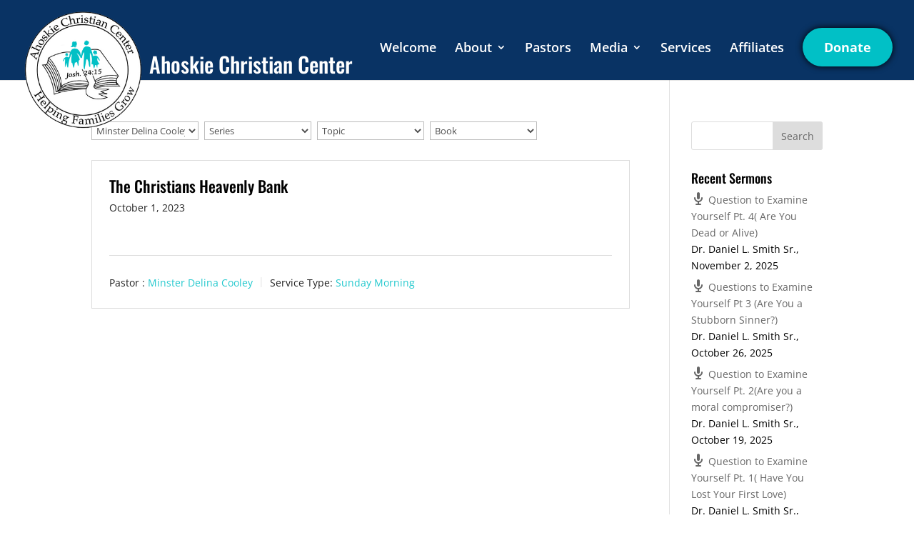

--- FILE ---
content_type: text/html; charset=UTF-8
request_url: http://www.ahoskiechristian.com/pastor/minster-delina-cooley/
body_size: 13561
content:
<!DOCTYPE html>
<html lang="en-US">
<head>
	<meta charset="UTF-8" />
<meta http-equiv="X-UA-Compatible" content="IE=edge">
	<link rel="pingback" href="http://www.ahoskiechristian.com/xmlrpc.php" />

	<script type="text/javascript">
		document.documentElement.className = 'js';
	</script>

	<title>Minster Delina Cooley | Ahoskie Christian Center</title>
<link rel="preconnect" href="https://fonts.gstatic.com" crossorigin /><style id="et-divi-open-sans-inline-css">/* Original: https://fonts.googleapis.com/css?family=Open+Sans:300italic,400italic,600italic,700italic,800italic,400,300,600,700,800&#038;subset=cyrillic,cyrillic-ext,greek,greek-ext,latin,latin-ext,vietnamese&#038;display=swap *//* User Agent: Mozilla/5.0 (Unknown; Linux x86_64) AppleWebKit/538.1 (KHTML, like Gecko) Safari/538.1 Daum/4.1 */@font-face {font-family: 'Open Sans';font-style: italic;font-weight: 300;font-stretch: normal;font-display: swap;src: url(https://fonts.gstatic.com/s/opensans/v44/memQYaGs126MiZpBA-UFUIcVXSCEkx2cmqvXlWq8tWZ0Pw86hd0Rk5hkaVc.ttf) format('truetype');}@font-face {font-family: 'Open Sans';font-style: italic;font-weight: 400;font-stretch: normal;font-display: swap;src: url(https://fonts.gstatic.com/s/opensans/v44/memQYaGs126MiZpBA-UFUIcVXSCEkx2cmqvXlWq8tWZ0Pw86hd0Rk8ZkaVc.ttf) format('truetype');}@font-face {font-family: 'Open Sans';font-style: italic;font-weight: 600;font-stretch: normal;font-display: swap;src: url(https://fonts.gstatic.com/s/opensans/v44/memQYaGs126MiZpBA-UFUIcVXSCEkx2cmqvXlWq8tWZ0Pw86hd0RkxhjaVc.ttf) format('truetype');}@font-face {font-family: 'Open Sans';font-style: italic;font-weight: 700;font-stretch: normal;font-display: swap;src: url(https://fonts.gstatic.com/s/opensans/v44/memQYaGs126MiZpBA-UFUIcVXSCEkx2cmqvXlWq8tWZ0Pw86hd0RkyFjaVc.ttf) format('truetype');}@font-face {font-family: 'Open Sans';font-style: italic;font-weight: 800;font-stretch: normal;font-display: swap;src: url(https://fonts.gstatic.com/s/opensans/v44/memQYaGs126MiZpBA-UFUIcVXSCEkx2cmqvXlWq8tWZ0Pw86hd0Rk0ZjaVc.ttf) format('truetype');}@font-face {font-family: 'Open Sans';font-style: normal;font-weight: 300;font-stretch: normal;font-display: swap;src: url(https://fonts.gstatic.com/s/opensans/v44/memSYaGs126MiZpBA-UvWbX2vVnXBbObj2OVZyOOSr4dVJWUgsiH0C4n.ttf) format('truetype');}@font-face {font-family: 'Open Sans';font-style: normal;font-weight: 400;font-stretch: normal;font-display: swap;src: url(https://fonts.gstatic.com/s/opensans/v44/memSYaGs126MiZpBA-UvWbX2vVnXBbObj2OVZyOOSr4dVJWUgsjZ0C4n.ttf) format('truetype');}@font-face {font-family: 'Open Sans';font-style: normal;font-weight: 600;font-stretch: normal;font-display: swap;src: url(https://fonts.gstatic.com/s/opensans/v44/memSYaGs126MiZpBA-UvWbX2vVnXBbObj2OVZyOOSr4dVJWUgsgH1y4n.ttf) format('truetype');}@font-face {font-family: 'Open Sans';font-style: normal;font-weight: 700;font-stretch: normal;font-display: swap;src: url(https://fonts.gstatic.com/s/opensans/v44/memSYaGs126MiZpBA-UvWbX2vVnXBbObj2OVZyOOSr4dVJWUgsg-1y4n.ttf) format('truetype');}@font-face {font-family: 'Open Sans';font-style: normal;font-weight: 800;font-stretch: normal;font-display: swap;src: url(https://fonts.gstatic.com/s/opensans/v44/memSYaGs126MiZpBA-UvWbX2vVnXBbObj2OVZyOOSr4dVJWUgshZ1y4n.ttf) format('truetype');}/* User Agent: Mozilla/5.0 (Windows NT 6.1; WOW64; rv:27.0) Gecko/20100101 Firefox/27.0 */@font-face {font-family: 'Open Sans';font-style: italic;font-weight: 300;font-stretch: normal;font-display: swap;src: url(https://fonts.gstatic.com/s/opensans/v44/memQYaGs126MiZpBA-UFUIcVXSCEkx2cmqvXlWq8tWZ0Pw86hd0Rk5hkaVQ.woff) format('woff');}@font-face {font-family: 'Open Sans';font-style: italic;font-weight: 400;font-stretch: normal;font-display: swap;src: url(https://fonts.gstatic.com/s/opensans/v44/memQYaGs126MiZpBA-UFUIcVXSCEkx2cmqvXlWq8tWZ0Pw86hd0Rk8ZkaVQ.woff) format('woff');}@font-face {font-family: 'Open Sans';font-style: italic;font-weight: 600;font-stretch: normal;font-display: swap;src: url(https://fonts.gstatic.com/s/opensans/v44/memQYaGs126MiZpBA-UFUIcVXSCEkx2cmqvXlWq8tWZ0Pw86hd0RkxhjaVQ.woff) format('woff');}@font-face {font-family: 'Open Sans';font-style: italic;font-weight: 700;font-stretch: normal;font-display: swap;src: url(https://fonts.gstatic.com/s/opensans/v44/memQYaGs126MiZpBA-UFUIcVXSCEkx2cmqvXlWq8tWZ0Pw86hd0RkyFjaVQ.woff) format('woff');}@font-face {font-family: 'Open Sans';font-style: italic;font-weight: 800;font-stretch: normal;font-display: swap;src: url(https://fonts.gstatic.com/s/opensans/v44/memQYaGs126MiZpBA-UFUIcVXSCEkx2cmqvXlWq8tWZ0Pw86hd0Rk0ZjaVQ.woff) format('woff');}@font-face {font-family: 'Open Sans';font-style: normal;font-weight: 300;font-stretch: normal;font-display: swap;src: url(https://fonts.gstatic.com/s/opensans/v44/memSYaGs126MiZpBA-UvWbX2vVnXBbObj2OVZyOOSr4dVJWUgsiH0C4k.woff) format('woff');}@font-face {font-family: 'Open Sans';font-style: normal;font-weight: 400;font-stretch: normal;font-display: swap;src: url(https://fonts.gstatic.com/s/opensans/v44/memSYaGs126MiZpBA-UvWbX2vVnXBbObj2OVZyOOSr4dVJWUgsjZ0C4k.woff) format('woff');}@font-face {font-family: 'Open Sans';font-style: normal;font-weight: 600;font-stretch: normal;font-display: swap;src: url(https://fonts.gstatic.com/s/opensans/v44/memSYaGs126MiZpBA-UvWbX2vVnXBbObj2OVZyOOSr4dVJWUgsgH1y4k.woff) format('woff');}@font-face {font-family: 'Open Sans';font-style: normal;font-weight: 700;font-stretch: normal;font-display: swap;src: url(https://fonts.gstatic.com/s/opensans/v44/memSYaGs126MiZpBA-UvWbX2vVnXBbObj2OVZyOOSr4dVJWUgsg-1y4k.woff) format('woff');}@font-face {font-family: 'Open Sans';font-style: normal;font-weight: 800;font-stretch: normal;font-display: swap;src: url(https://fonts.gstatic.com/s/opensans/v44/memSYaGs126MiZpBA-UvWbX2vVnXBbObj2OVZyOOSr4dVJWUgshZ1y4k.woff) format('woff');}/* User Agent: Mozilla/5.0 (Windows NT 6.3; rv:39.0) Gecko/20100101 Firefox/39.0 */@font-face {font-family: 'Open Sans';font-style: italic;font-weight: 300;font-stretch: normal;font-display: swap;src: url(https://fonts.gstatic.com/s/opensans/v44/memQYaGs126MiZpBA-UFUIcVXSCEkx2cmqvXlWq8tWZ0Pw86hd0Rk5hkaVI.woff2) format('woff2');}@font-face {font-family: 'Open Sans';font-style: italic;font-weight: 400;font-stretch: normal;font-display: swap;src: url(https://fonts.gstatic.com/s/opensans/v44/memQYaGs126MiZpBA-UFUIcVXSCEkx2cmqvXlWq8tWZ0Pw86hd0Rk8ZkaVI.woff2) format('woff2');}@font-face {font-family: 'Open Sans';font-style: italic;font-weight: 600;font-stretch: normal;font-display: swap;src: url(https://fonts.gstatic.com/s/opensans/v44/memQYaGs126MiZpBA-UFUIcVXSCEkx2cmqvXlWq8tWZ0Pw86hd0RkxhjaVI.woff2) format('woff2');}@font-face {font-family: 'Open Sans';font-style: italic;font-weight: 700;font-stretch: normal;font-display: swap;src: url(https://fonts.gstatic.com/s/opensans/v44/memQYaGs126MiZpBA-UFUIcVXSCEkx2cmqvXlWq8tWZ0Pw86hd0RkyFjaVI.woff2) format('woff2');}@font-face {font-family: 'Open Sans';font-style: italic;font-weight: 800;font-stretch: normal;font-display: swap;src: url(https://fonts.gstatic.com/s/opensans/v44/memQYaGs126MiZpBA-UFUIcVXSCEkx2cmqvXlWq8tWZ0Pw86hd0Rk0ZjaVI.woff2) format('woff2');}@font-face {font-family: 'Open Sans';font-style: normal;font-weight: 300;font-stretch: normal;font-display: swap;src: url(https://fonts.gstatic.com/s/opensans/v44/memSYaGs126MiZpBA-UvWbX2vVnXBbObj2OVZyOOSr4dVJWUgsiH0C4i.woff2) format('woff2');}@font-face {font-family: 'Open Sans';font-style: normal;font-weight: 400;font-stretch: normal;font-display: swap;src: url(https://fonts.gstatic.com/s/opensans/v44/memSYaGs126MiZpBA-UvWbX2vVnXBbObj2OVZyOOSr4dVJWUgsjZ0C4i.woff2) format('woff2');}@font-face {font-family: 'Open Sans';font-style: normal;font-weight: 600;font-stretch: normal;font-display: swap;src: url(https://fonts.gstatic.com/s/opensans/v44/memSYaGs126MiZpBA-UvWbX2vVnXBbObj2OVZyOOSr4dVJWUgsgH1y4i.woff2) format('woff2');}@font-face {font-family: 'Open Sans';font-style: normal;font-weight: 700;font-stretch: normal;font-display: swap;src: url(https://fonts.gstatic.com/s/opensans/v44/memSYaGs126MiZpBA-UvWbX2vVnXBbObj2OVZyOOSr4dVJWUgsg-1y4i.woff2) format('woff2');}@font-face {font-family: 'Open Sans';font-style: normal;font-weight: 800;font-stretch: normal;font-display: swap;src: url(https://fonts.gstatic.com/s/opensans/v44/memSYaGs126MiZpBA-UvWbX2vVnXBbObj2OVZyOOSr4dVJWUgshZ1y4i.woff2) format('woff2');}</style><script type="text/javascript">
			let jqueryParams=[],jQuery=function(r){return jqueryParams=[...jqueryParams,r],jQuery},$=function(r){return jqueryParams=[...jqueryParams,r],$};window.jQuery=jQuery,window.$=jQuery;let customHeadScripts=!1;jQuery.fn=jQuery.prototype={},$.fn=jQuery.prototype={},jQuery.noConflict=function(r){if(window.jQuery)return jQuery=window.jQuery,$=window.jQuery,customHeadScripts=!0,jQuery.noConflict},jQuery.ready=function(r){jqueryParams=[...jqueryParams,r]},$.ready=function(r){jqueryParams=[...jqueryParams,r]},jQuery.load=function(r){jqueryParams=[...jqueryParams,r]},$.load=function(r){jqueryParams=[...jqueryParams,r]},jQuery.fn.ready=function(r){jqueryParams=[...jqueryParams,r]},$.fn.ready=function(r){jqueryParams=[...jqueryParams,r]};</script><link rel="alternate" type="application/rss+xml" title="Ahoskie Christian Center &raquo; Feed" href="http://www.ahoskiechristian.com/feed/" />
<link rel="alternate" type="application/rss+xml" title="Ahoskie Christian Center &raquo; Comments Feed" href="http://www.ahoskiechristian.com/comments/feed/" />
<link rel="alternate" type="application/rss+xml" title="Ahoskie Christian Center &raquo; Minster Delina Cooley Pastor Feed" href="http://www.ahoskiechristian.com/pastor/minster-delina-cooley/feed/" />
<meta content="Child Theme for ACC v.1.0" name="generator"/><link rel='stylesheet' id='wp-block-library-css'  href='http://www.ahoskiechristian.com/wp-includes/css/dist/block-library/style.min.css?ver=5.6' type='text/css' media='all' />
<link rel='stylesheet' id='wpfc-sm-styles-css'  href='http://www.ahoskiechristian.com/wp-content/plugins/sermon-manager-for-wordpress/assets/css/sermon.min.css?ver=2.16.7' type='text/css' media='all' />
<link rel='stylesheet' id='dashicons-css'  href='http://www.ahoskiechristian.com/wp-includes/css/dashicons.min.css?ver=5.6' type='text/css' media='all' />
<link rel='stylesheet' id='wpfc-sm-style-Divi-css'  href='http://www.ahoskiechristian.com/wp-content/plugins/sermon-manager-for-wordpress/assets/css/theme-specific/Divi.css?ver=2.16.7' type='text/css' media='all' />
<link rel='stylesheet' id='wpfc-sm-plyr-css-css'  href='http://www.ahoskiechristian.com/wp-content/plugins/sermon-manager-for-wordpress/assets/vendor/css/plyr.min.css?ver=3.4.7' type='text/css' media='all' />
<link rel='stylesheet' id='divi-style-parent-css'  href='http://www.ahoskiechristian.com/wp-content/themes/Divi/style-static-cpt.min.css?ver=4.13.0' type='text/css' media='all' />
<link rel='stylesheet' id='child-style-css'  href='http://www.ahoskiechristian.com/wp-content/themes/Divi_Child_Theme/style.css?ver=1.0' type='text/css' media='all' />
<link rel='stylesheet' id='divi-style-css'  href='http://www.ahoskiechristian.com/wp-content/themes/Divi_Child_Theme/style.css?ver=1.0' type='text/css' media='all' />
<script type='text/javascript' src='http://www.ahoskiechristian.com/wp-content/plugins/sermon-manager-for-wordpress/assets/vendor/js/plyr.polyfilled.min.js?ver=3.4.7' id='wpfc-sm-plyr-js'></script>
<script type='text/javascript' id='wpfc-sm-plyr-loader-js-extra'>
/* <![CDATA[ */
var sm_data = {"debug":"0","use_native_player_safari":"0"};
/* ]]> */
</script>
<script type='text/javascript' src='http://www.ahoskiechristian.com/wp-content/plugins/sermon-manager-for-wordpress/assets/js/plyr.min.js?ver=2.16.7' id='wpfc-sm-plyr-loader-js'></script>
<script type='text/javascript' id='wpfc-sm-verse-script-js-extra'>
/* <![CDATA[ */
var verse = {"bible_version":"NASB","language":"en_US"};
/* ]]> */
</script>
<script type='text/javascript' src='http://www.ahoskiechristian.com/wp-content/plugins/sermon-manager-for-wordpress/assets/vendor/js/verse.js?ver=2.16.7' id='wpfc-sm-verse-script-js'></script>
<link rel="https://api.w.org/" href="http://www.ahoskiechristian.com/wp-json/" /><link rel="alternate" type="application/json" href="http://www.ahoskiechristian.com/wp-json/wp/v2/wpfc_preacher/171" /><link rel="EditURI" type="application/rsd+xml" title="RSD" href="http://www.ahoskiechristian.com/xmlrpc.php?rsd" />
<link rel="wlwmanifest" type="application/wlwmanifest+xml" href="http://www.ahoskiechristian.com/wp-includes/wlwmanifest.xml" /> 
<meta name="generator" content="WordPress 5.6" />
<style>
#logo { padding-right: 10px; }
#logo-text, #logo-tagline {
	margin:0;
	padding:0;
	display:inline;
	vertical-align: middle;
}
#logo-tagline { opacity: 0.7; margin-left: 16px; vertical-align: sub; }
@media only screen and (max-width: 767px) {
	#logo-tagline { display: none; }
}
.et_hide_primary_logo .logo_container { height: 100% !important; opacity: 1 !important; }
.et_hide_primary_logo .logo_container #logo { display: none; }

</style>
<script>
jQuery(function($) {
	if (!$('#logo-text').length) {
		$('#logo').after('<h1 id="logo-text">Ahoskie Christian Center</h1> <h5 id="logo-tagline">Helping Families Grow.</h5>');
	}
});
</script>
<meta name="viewport" content="width=device-width, initial-scale=1.0, maximum-scale=1.0, user-scalable=0" /><link rel="icon" href="http://www.ahoskiechristian.com/wp-content/uploads/2018/09/acc_logo-150x150.png" sizes="32x32" />
<link rel="icon" href="http://www.ahoskiechristian.com/wp-content/uploads/2018/09/acc_logo-250x250.png" sizes="192x192" />
<link rel="apple-touch-icon" href="http://www.ahoskiechristian.com/wp-content/uploads/2018/09/acc_logo-250x250.png" />
<meta name="msapplication-TileImage" content="http://www.ahoskiechristian.com/wp-content/uploads/2018/09/acc_logo.png" />
<link rel="stylesheet" id="et-divi-customizer-cpt-global-cached-inline-styles" href="http://www.ahoskiechristian.com/wp-content/et-cache/global/et-divi-customizer-cpt-global.min.css?ver=1761594222" /><link rel="stylesheet" id="et-divi-customizer-global-cached-inline-styles" href="http://www.ahoskiechristian.com/wp-content/et-cache/global/et-divi-customizer-global.min.css?ver=1761594217" /></head>
<body class="archive tax-wpfc_preacher term-minster-delina-cooley term-171 et_pb_button_helper_class et_fullwidth_nav et_fixed_nav et_show_nav et_primary_nav_dropdown_animation_fade et_secondary_nav_dropdown_animation_fade et_header_style_left et_pb_footer_columns4 et_cover_background et_pb_gutter osx et_pb_gutters3 et_right_sidebar et_divi_theme et-db">
	<div id="page-container">

	
	
			<header id="main-header" data-height-onload="78">
			<div class="container clearfix et_menu_container">
							<div class="logo_container">
					<span class="logo_helper"></span>
					<a href="http://www.ahoskiechristian.com/">
						<img src="http://www.ahoskiechristian.com/wp-content/uploads/2018/09/acc_logo.png" width="250" height="250" alt="Ahoskie Christian Center" id="logo" data-height-percentage="54" /><h1 id="logo-text">Ahoskie Christian Center</h1> <h5 id="logo-tagline">Helping Families Grow.</h5>
					</a>
				</div>
							<div id="et-top-navigation" data-height="78" data-fixed-height="78">
											<nav id="top-menu-nav">
						<ul id="top-menu" class="nav"><li id="menu-item-50584" class="menu-item menu-item-type-post_type menu-item-object-page menu-item-home menu-item-50584"><a href="http://www.ahoskiechristian.com/">Welcome</a></li>
<li id="menu-item-50586" class="menu-item menu-item-type-custom menu-item-object-custom menu-item-has-children menu-item-50586"><a href="#">About</a>
<ul class="sub-menu">
	<li id="menu-item-50601" class="menu-item menu-item-type-post_type menu-item-object-page menu-item-50601"><a href="http://www.ahoskiechristian.com/mission/">Mission</a></li>
	<li id="menu-item-50706" class="menu-item menu-item-type-post_type menu-item-object-page menu-item-50706"><a href="http://www.ahoskiechristian.com/contact/">Contact</a></li>
	<li id="menu-item-50855" class="menu-item menu-item-type-post_type menu-item-object-page menu-item-50855"><a href="http://www.ahoskiechristian.com/nondiscrimination-statement/">Non-Discrimination Statement</a></li>
</ul>
</li>
<li id="menu-item-50583" class="menu-item menu-item-type-post_type menu-item-object-page menu-item-50583"><a href="http://www.ahoskiechristian.com/pastors/">Pastors</a></li>
<li id="menu-item-50587" class="menu-item menu-item-type-custom menu-item-object-custom menu-item-has-children menu-item-50587"><a href="#">Media</a>
<ul class="sub-menu">
	<li id="menu-item-50600" class="menu-item menu-item-type-post_type menu-item-object-page menu-item-50600"><a href="http://www.ahoskiechristian.com/sermon-archives/">Sermon Archives</a></li>
</ul>
</li>
<li id="menu-item-50588" class="menu-item menu-item-type-post_type menu-item-object-page menu-item-50588"><a href="http://www.ahoskiechristian.com/services/">Services</a></li>
<li id="menu-item-50589" class="menu-item menu-item-type-post_type menu-item-object-page menu-item-50589"><a href="http://www.ahoskiechristian.com/affiliates/">Affiliates</a></li>
<li id="menu-item-50585" class="donate menu-item menu-item-type-custom menu-item-object-custom menu-item-50585"><a target="_blank" rel="noopener" href="https://www.paypal.com/donate/?cmd=_donations&#038;business=accenter4@gmail.com&#038;handling=0.00&#038;item_name=Donation&#038;currency_code=USD">Donate</a></li>
</ul>						</nav>
					
					
					
					
					<div id="et_mobile_nav_menu">
				<div class="mobile_nav closed">
					<span class="select_page">Select Page</span>
					<span class="mobile_menu_bar mobile_menu_bar_toggle"></span>
				</div>
			</div>				</div> <!-- #et-top-navigation -->
			</div> <!-- .container -->
					</header> <!-- #main-header -->
			<div id="et-main-area">
	
<div id="main-content"><div class="container"><div id="content-area" class="clearfix"><main id="left-area" class="wpfc-sermon-container wpfc-divi ">
<div id="wpfc_sermon_sorting" class="">
			
					<div class="sortPreacher" style="display: inline-block">
				<form action="" method="get">
					<select name="wpfc_preacher"
							title="Pastor"
							id="wpfc_preacher"
							onchange="if(this.options[this.selectedIndex].value !== ''){return this.form.submit()}else{window.location = window.location.href.split('?')[0];}"
							autocomplete="off"
						>
						<option value="">Pastor</option>
						<option value="amber-smith" >Amber Smith</option><option value="brain-wills" >Brain Wills</option><option value="brian-wells" >Brian Wells</option><option value="brian-wills" >Brian Wills</option><option value="candice-bugs" >Candice Bugs</option><option value="delinah-cooley" >Delinah Cooley</option><option value="dr-daniel-l-smith-sr" >Dr. Daniel L. Smith Sr.</option><option value="sherlock-bally" >Elhanan Glazer and Sherlock Bally</option><option value="eva-smith" >Eva Smith</option><option value="fran-grogan" >Fran Grogan</option><option value="jair-cooley" >Jair Cooley</option><option value="minster-delina-cooley" selected>Minster Delina Cooley</option><option value="minster-ernest-cooley" >Minster Ernest Cooley</option><option value="pastor-kim-norris" >Pastor Kim Norris</option><option value="rev-amber-smith" >Rev. Amber Smith</option><option value="rev-dr-daniel-l-smith-sr" >Rev. Dr. Daniel L. Smith Sr.</option><option value="rev-dr-delina-cooley" >Rev. Dr. Delina Cooley</option><option value="rev-ernest-cooley" >Rev. Ernest Cooley</option><option value="rev-jonathan-r-smith-sr" >Rev. Jonathan R. Smith Sr.</option>					</select>
																									<noscript>
						<div><input type="submit" value="Submit"/></div>
					</noscript>
				</form>
			</div>
					
					<div class="sortSeries" style="display: inline-block">
				<form action="" method="get">
					<select name="wpfc_sermon_series"
							title="Series"
							id="wpfc_sermon_series"
							onchange="if(this.options[this.selectedIndex].value !== ''){return this.form.submit()}else{window.location = window.location.href.split('?')[0];}"
							autocomplete="off"
						>
						<option value="">Series</option>
						<option value="debt-free-living-pt-1" >Debt Free Living Pt. 1</option><option value="debt-free-living-pt-2" >Debt Free Living Pt. 2</option><option value="debt-free-living-pt-3" >Debt Free Living Pt. 3</option><option value="debt-free-living-pt-5" >Debt Free Living Pt. 5</option><option value="debt-free-living-pt-6" >Debt Free Living Pt. 6</option><option value="financial-prosperity" >Financial Prosperity</option><option value="imagine-yourself-successful-pt-1" >Imagine Yourself Successful Pt. 1</option><option value="imagine-yourself-successful-pt-2" >Imagine Yourself Successful Pt. 2</option><option value="imagine-yourself-successful-pt-3" >Imagine Yourself Successful Pt. 3</option><option value="imagine-yourself-successful-pt-4" >Imagine Yourself Successful Pt. 4</option><option value="imagine-yourself-successful-pt-5" >Imagine Yourself Successful Pt. 5</option><option value="imagine-yourself-successful-pt-6" >Imagine Yourself Successful Pt. 6</option><option value="manifesting-miracles-blessings" >Manifesting Miracles &amp; Blessings</option><option value="our-secret-weapon" >Our Secret Weapon</option><option value="prayer" >Prayer</option><option value="prayer-our-secret-weapon-pt-1" >Prayer Our Secret Weapon Pt.1</option><option value="questions-to-examine-yourself-pt-1" >Questions to Examine Yourself Pt.1</option><option value="questions-to-examine-yourself-pt-2" >Questions to Examine Yourself Pt.2</option><option value="questions-to-examine-yourself-pt-3" >Questions to Examine Yourself Pt.3</option><option value="questions-to-examine-yourself-pt-4" >Questions to Examine Yourself Pt.4</option><option value="renewal-pt1" >Renewal Pt1</option><option value="stop-limiting-god" >Stop Limiting God</option><option value="the-christmas-story-pt-iv" >The Christmas Story Pt. IV</option><option value="the-christmas-story-pt-2" >The Christmas Story Pt.2</option><option value="the-goodness-god-pt-1" >The Goodness GOD Pt. 1</option><option value="the-goodness-of-god-pt-3" >The Goodness of God Pt. 3</option><option value="the-power-of-praise-pt-1" >The Power Of Praise Pt 1</option><option value="the-power-of-praise-pt-2" >The Power Of Praise Pt 2</option><option value="the-power-of-praise-pt-3" >The Power Of Praise Pt 3</option><option value="the-power-of-praise-pt-4" >The Power Of Praise Pt 4</option><option value="the-renewal-pt-2" >The Renewal Pt 2</option><option value="the-renewal-pt-3" >The Renewal Pt 3</option><option value="the-renewal-pt-4" >The Renewal Pt. 4</option><option value="the-renewal-pt-5" >The Renewal Pt. 5</option><option value="the-renewal-pt-6" >The Renewal Pt. 6</option><option value="the-renewal-pt-8" >The Renewal Pt. 8</option><option value="the-secret-of-pursuing-god" >The Secret of Pursuing God</option><option value="the-secret-of-seeking-god" >The Secret of Seeking God</option><option value="the-word-of-knowledge" >The Word of Knowledge</option><option value="time-is-running-out" >Time is Running Out</option><option value="walking-in-godly-wealth-pt-1" >Walking in Godly Wealth Pt. 1</option><option value="walking-in-godly-wealth-pt-2" >Walking in Godly Wealth Pt. 2</option><option value="walking-in-godly-wealth-pt-3" >Walking in Godly Wealth Pt. 3</option>					</select>
																									<noscript>
						<div><input type="submit" value="Submit"/></div>
					</noscript>
				</form>
			</div>
					
					<div class="sortTopics" style="display: inline-block">
				<form action="" method="get">
					<select name="wpfc_sermon_topics"
							title="Topic"
							id="wpfc_sermon_topics"
							onchange="if(this.options[this.selectedIndex].value !== ''){return this.form.submit()}else{window.location = window.location.href.split('?')[0];}"
							autocomplete="off"
						>
						<option value="">Topic</option>
						<option value="a-good-place-and-a-good-plan-for-you" >A Good Place and a Good Plan for You</option><option value="a-peep-at-the-paranormal" >A Peep at the Paranormal</option><option value="accepting-favor" >Accepting Favor</option><option value="and-victory-in-christ" >and Victory in Christ</option><option value="baptism-in-the-holy-spirit-pt-1introduction-to-the-holy-spirit" >Baptism in the Holy Spirit Pt. 1(Introduction to the Holy Spirit)</option><option value="baptism-in-the-holy-spirit-pt-2-why-every-believer-should-speak-in-tongues" >Baptism in the Holy Spirit Pt. 2 (Why Every Believer Should Speak In Tongues)</option><option value="baptized-in-the-holy-spirit" >Baptized in the Holy Spirit</option><option value="be-changed-by-the-word-not-emotions" >Be Changed By the Word....Not Emotions</option><option value="becoming-a-living-sacrifice" >Becoming a Living Sacrifice</option><option value="believing-with-the-heart" >Believing with the Heart</option><option value="blessings" >blessings</option><option value="blueprint" >Blueprint</option><option value="breaking-the-spirit-of-mammon" >Breaking the Spirit of Mammon</option><option value="bringing-dry-bones-to-life-the-power-of-god-to-renew-restore" >Bringing Dry Bones to Life (The Power of God to Renew &amp; Restore)</option><option value="building-a-winning-team" >Building a Winning Team</option><option value="christmas-on-the-mount-pt-3" >Christmas on the Mount Pt. 3</option><option value="commanding-your-authority" >Commanding Your Authority</option><option value="confessions-brings-results" >Confessions Brings Results</option><option value="conquering-the-storms-of-life" >Conquering the Storms of Life</option><option value="converting-the-soul" >Converting the Soul</option><option value="crystallizing-gods-blessings" >Crystallizing GOD'S Blessings</option><option value="debt-free-living-pt-3" >Debt - Free Living Pt. 3</option><option value="debt-free-living-pt-4" >Debt -Free Living Pt. 4</option><option value="debt-cancellation-through-spiritual-warfare" >Debt Cancellation Through Spiritual Warfare</option><option value="debt-free-living-pt-6-building-blocks-to-debt-cancellation" >Debt Free living Pt. 6 Building Blocks to Debt Cancellation</option><option value="debt-free-living-pt-7-partnership-with-anointing" >Debt Free Living Pt. 7 (Partnership With Anointing)</option><option value="debt-free-living-pt-8-debt-cancelation-through-spiritual-warfare" >Debt Free Living Pt. 8 Debt Cancelation Through Spiritual Warfare</option><option value="debt-free-living-pt-1" >Debt-Free Living Pt. 1</option><option value="debt-free-living-pt-2" >Debt-Free Living Pt. 2</option><option value="delevoping-your-faith-pt-1-how-do-we-get-faith" >Delevoping Your Faith Pt. 1 (How do we get Faith?)</option><option value="delevoping-your-faith-pt-2what-is-faith" >Delevoping Your Faith Pt. 2(What is Faith)</option><option value="demons-101" >Demons 101</option><option value="developing-your-faith-pt-3-believing-with-the-heart" >Developing Your Faith Pt. 3 (Believing With the Heart)</option><option value="developing-your-faith-pt-4-prosperity-belongs-to-you" >Developing Your Faith Pt. 4 (Prosperity Belongs to You)</option><option value="developing-your-faith-pt-5-faith-to-change-your-generation" >Developing Your Faith Pt. 5 (Faith to Change Your Generation)</option><option value="developing-your-faith-pt-6what-to-do-when-your-faith-seems-weak" >Developing Your Faith Pt. 6(What to do When Your Faith Seems Weak)</option><option value="dont-worry" >Don't Worry</option><option value="drug-abuse-a-door-opener" >Drug Abuse-A Door Opener</option><option value="enforcing-the-laws" >Enforcing the Laws</option><option value="enlarging-your-vision" >Enlarging Your Vision</option><option value="everyone-has-a-destiny" >Everyone Has a Destiny</option><option value="examining-yourself" >Examining Yourself</option><option value="expect-big-things-from-god" >Expect Big Things from God</option><option value="extravagant-giving" >Extravagant Giving</option><option value="faith-to-be-healed-pt-1" >Faith To Be Healed Pt. 1</option><option value="faith-to-be-healed-pt-3" >Faith to Be Healed Pt. 3</option><option value="faith-to-be-healed-pt-5" >Faith to Be Healed Pt. 5</option><option value="faith-to-change-your-generation" >Faith To Change Your Generation</option><option value="families" >families</option><option value="fear-of-man" >Fear Of Man</option><option value="financial" >Financial</option><option value="forgiveness-brings-favor" >Forgiveness Brings Favor</option><option value="from-death-to-life" >From Death to Life</option><option value="fulfilling-our-responsibility" >Fulfilling Our Responsibility</option><option value="fully-persuaded" >Fully Persuaded</option><option value="getting-along-with-one-another" >Getting Along with One Another</option><option value="getting-rid-of-doubt-and-walking-by-faith" >Getting Rid of Doubt and Walking By Faith</option><option value="god-chooses-your-assignment" >God Chooses your Assignment</option><option value="god-has-a-plan-for-the-family" >God Has A Plan for the Family</option><option value="god-hates-sickness" >God Hates Sickness</option><option value="god-is-a-giver" >God is a Giver</option><option value="god-is-accurate" >God is Accurate</option><option value="god-is-trustworthy" >God is Trustworthy</option><option value="god-is-truthful" >God is Truthful</option><option value="god-speaking" >God Speaking</option><option value="god-wants-to-be-first" >God wants to be First</option><option value="god-s-pattern-for-funding-ministry" >God' s Pattern for Funding Ministry</option><option value="gods-goodness-has-no-limits" >God's Goodness Has No Limits</option><option value="gods-system-for-manifesting-his-will" >God's System For Manifesting His Will</option><option value="gods-x-ray-vision" >God's X - Ray Vision</option><option value="gods-pattern-for-personal-provision" >Gods Pattern for Personal Provision</option><option value="great-rewards-are-part-of-the-package" >Great rewards are part of the package</option><option value="grieving-the-holy-spirit" >Grieving the Holy Spirit</option><option value="healing-for-hard-cases" >Healing for Hard Cases</option><option value="healing-for-nations" >Healing For Nations</option><option value="healthy-marriage" >Healthy Marriage</option><option value="hearing-the-voice-god" >Hearing the Voice God</option><option value="hearing-the-voice-of-god-how-to-hear-the-voice-of-god" >Hearing the Voice of God (How to Hear the Voice of God)</option><option value="hearing-the-voice-of-god-pt-1-the-basic-principle" >Hearing the Voice of God Pt. 1 (The Basic Principle)</option><option value="his-name-shall-be-called-wonderful-wonderful-in-his-resurrection" >His Name Shall Be Called Wonderful "Wonderful in His Resurrection"</option><option value="his-name-shall-be-called-wonderfulwonderful-conception-and-birth" >His Name Shall Be Called Wonderful(Wonderful Conception and Birth)</option><option value="his-shall-be-called-wonderful-wonderful-ministry-and-death" >His Shall Be Called Wonderful (Wonderful Ministry and Death)</option><option value="hope" >Hope</option><option value="how-are-we-to-praise-god" >How are we to Praise God?</option><option value="how-do-we-get-faith" >How Do We Get Faith?</option><option value="how-to-hear-gods-voice-god-sets-the-time-and-place" >How to hear God's Voice (God Sets the Time and Place)</option><option value="how-to-multiply-your-money" >How To Multiply Your Money</option><option value="how-to-share-your-faith" >How to Share Your Faith</option><option value="idolatry-door-opener" >Idolatry-Door Opener</option><option value="imagine-yourself-successful" >Imagine Yourself Successful</option><option value="imagine-yourself-successful-dont-be-deceived-by-success" >Imagine Yourself Successful (Don't Be Deceived by Success)</option><option value="imagine-yourself-successful-fear-of-man" >Imagine Yourself Successful (Fear of Man)</option><option value="imagine-yourself-successful-fear-of-taking-risk" >Imagine Yourself Successful (Fear of Taking Risk)</option><option value="imagine-yourself-successfulyour-powerful-imagination" >Imagine Yourself Successful(Your Powerful Imagination)</option><option value="in-the-fullness-of-time" >In the Fullness of Time</option><option value="introduction-to-the-gifts" >Introduction to the Gifts</option><option value="is-god-able" >Is God Able?</option><option value="it-begins-on-the-inside" >It Begins on the Inside</option><option value="it-is-time-to-pursue-the-lord" >It is time to pursue the Lord</option><option value="its-never-too-late" >It's Never Too Late</option><option value="its-the-word" >It's the Word</option><option value="jesus-is-lord" >Jesus Is Lord</option><option value="knowing-gods-word" >Knowing GOD'S Word</option><option value="law-of-reciprocity" >Law of Reciprocity</option><option value="learn-to-encourage-yourself-in-the-lord" >Learn to encourage yourself in the Lord</option><option value="learning-to-hear-god" >Learning to Hear God</option><option value="less-can-mean-growth" >Less Can Mean Growth</option><option value="lessons-from-the-dishonest-steward" >Lessons from the Dishonest Steward)</option><option value="life-and-death-is-in-the-power-of-the-tongue" >Life and Death Is In the Power Of the Tongue</option><option value="life-and-power" >Life and Power</option><option value="listening-with-your-heart" >Listening with Your Heart</option><option value="living-by-grace-and-faith-pt-1" >Living By Grace and Faith Pt. 1</option><option value="living-by-the-spirit-freedom" >Living by the Spirit-Freedom</option><option value="living-in-the-balance-of-grace-and-faith-pt-2" >Living in the Balance of Grace and Faith Pt. 2</option><option value="living-outside-of-the-box" >Living Outside of the Box</option><option value="manifest-blessing-and-miracles-pt-4-5-master-keys" >Manifest Blessing and Miracles Pt. 4 (5 Master Keys)</option><option value="manifesting-blessing-miracles-pt-3-desire" >Manifesting Blessing &amp; Miracles Pt 3 (Desire)</option><option value="manifesting-miracles-blessings" >Manifesting Miracles &amp; Blessings</option><option value="manifesting-miracles-blessings-respect" >Manifesting Miracles &amp; Blessings (Respect)</option><option value="manifesting-miracles-and-blessings-pt-4" >Manifesting Miracles and Blessings Pt.4</option><option value="miracles" >miracles</option><option value="mothers-day-messagecourageous-sensible-faith" >Mother's Day Message(Courageous &amp; Sensible Faith)</option><option value="obedience-is-better-than-sacrifice" >Obedience Is Better than Sacrifice</option><option value="obedience-is-better-then-sacrifice" >Obedience Is Better Then Sacrifice</option><option value="our-authority-as-believers-pt-1-we-are-in-a-spiritual-battle" >Our Authority as Believers Pt. 1 (We are in a Spiritual Battle)</option><option value="our-authority-as-believers-pt-2source-of-satans-power" >Our Authority as Believers Pt. 2(Source of Satan's Power)</option><option value="our-authority-as-believers-pt-4-commanding-your-authority" >Our Authority as Believers Pt. 4 (Commanding Your Authority)</option><option value="our-authority-as-believers-pt-5witnessing-to-the-lost" >Our Authority as Believers Pt. 5(Witnessing to the Lost)</option><option value="our-authority-as-believers-pt-3-fulfilling-our-responsibilities" >Our Authority as Believers Pt.3 (Fulfilling our Responsibilities)</option><option value="our-secret-weapon-pt-1-the-power-belong-to-you" >Our Secret Weapon Pt. 1 (The Power Belong to You)</option><option value="our-secret-weapon-pt-2-crystalizing-gods-blessing" >Our Secret Weapon Pt. 2( Crystalizing GOD'S Blessing)</option><option value="our-secret-weapon-pt-3-the-power-belongs-to-you" >Our Secret Weapon Pt. 3 (The Power Belongs to You)</option><option value="painless-change-pt-1-it-begins-on-the-inside" >Painless Change Pt. 1( It Begins on the Inside)</option><option value="painless-change-pt-2-god-speaking" >Painless Change Pt. 2 (God Speaking)</option><option value="painless-change-pt-3-converting-the-soul" >Painless Change Pt. 3 (Converting the Soul)</option><option value="painless-change-pt-4-listen-with-your-heart" >Painless Change Pt. 4 ( Listen with Your Heart)</option><option value="painless-change-pt-5-the-seed-understanding" >Painless Change Pt. 5 ( The Seed &amp; Understanding)</option><option value="painless-change-pt-6-rooted-and-established-persecution" >Painless Change Pt. 6 (Rooted and Established Persecution)</option><option value="painless-change-pt-7-the-weeds-that-choke" >Painless Change Pt. 7 (The Weeds That Choke)</option><option value="partnering-with-the-anointing" >Partnering With the Anointing</option><option value="pathway-to-healing-pt-2" >Pathway to Healing Pt. 2</option><option value="pathway-to-healing-pt-4" >Pathway to Healing Pt. 4</option><option value="power-for-expectancy" >Power For Expectancy</option><option value="powerful-deception-is-coming" >Powerful Deception is Coming</option><option value="prayer" >Prayer</option><option value="praying-in-the-name-of-jesus" >Praying In the Name of Jesus</option><option value="preparing-for-a-visitation-from-god" >Preparing for a Visitation From God</option><option value="prosperity" >Prosperity</option><option value="prosperity-belongs-to-you" >Prosperity Belongs To You</option><option value="prosperity-isnt-selfish" >Prosperity Isn't Selfish</option><option value="pursuit-requires-expectation" >Pursuit Requires Expectation</option><option value="question-to-examine-yourself-pt-1-have-you-lost-your-first-love" >Question to Examine Yourself Pt. 1( Have You Lost Your First Love)</option><option value="question-to-examine-yourself-pt-2are-you-a-moral-compromiser" >Question to Examine Yourself Pt. 2(Are you a moral compromiser?)</option><option value="question-to-examine-yourself-pt-4-are-you-dead-or-alive" >Question to Examine Yourself Pt. 4( Are You Dead or Alive)</option><option value="questions-to-examine-yourself-pt-3-are-you-a-stubborn-sinner" >Questions to Examine Yourself Pt 3 (Are You a Stubborn Sinner?)</option><option value="reacting-to-difficult-people" >Reacting to Difficult People</option><option value="relationship-to-others" >Relationship to others</option><option value="relationship-with-god" >Relationship with God</option><option value="renewing-your-mind" >Renewing Your Mind</option><option value="respect" >Respect</option><option value="roofing-for-maximum-protection-self-esteem" >Roofing for Maximum Protection Self-Esteem</option><option value="rooted-and-established-persecution" >Rooted and Established .... Persecution</option><option value="satans-source-of-power" >Satan's Source of Power</option><option value="seeing-the-real-god-we-serve" >Seeing the Real God We Serve</option><option value="seek-first-the-kingdom" >Seek First the Kingdom</option><option value="serving-to-win-pt-1getting-started" >Serving to Win Pt. 1(Getting Started)</option><option value="serving-to-win-pt-4-winning-in-the-community" >Serving to Win Pt. 4 Winning in the Community</option><option value="serving-to-win-pt2-winning-in-the-workplace" >Serving to Win Pt2 ( Winning In the Workplace)</option><option value="setting-the-record-straight" >Setting the Record Straight</option><option value="setting-the-record-straight-pt-2-god-chooses-your-assignments" >Setting the Record Straight Pt. 2 GOD Chooses Your Assignments</option><option value="setting-the-record-straight-pt-3-god-has-a-plan-for-the-family" >Setting the Record Straight Pt. 3 (God Has a Plan for the family)</option><option value="setting-the-record-straight-pt-4-its-the-word" >Setting the Record Straight Pt. 4( It's the Word)</option><option value="setting-the-record-straight-pt-5-getting-along-with-others" >Setting the Record Straight Pt. 5 (Getting Along with others)</option><option value="sexual-sin-a-door-opener" >Sexual Sin-A Door Opener</option><option value="sowing-to-receive" >Sowing to Receive</option><option value="spirit-of-increase-the-lord-of-more-and-more" >Spirit of Increase the Lord of More and More</option><option value="stewardship" >Stewardship</option><option value="stop-limiting-god-series-wrong-beliefs" >Stop Limiting GOD Series (Wrong Beliefs)</option><option value="stop-limiting-god-series-pt-3-fear-of-risk" >Stop Limiting God Series Pt. 3 (Fear of Risk)</option><option value="stop-limiting-god-series-pt-2-cares-of-this-world" >Stop Limiting God Series Pt.2 (Cares of This World)</option><option value="supernatural-faith" >Supernatural Faith</option><option value="supernatural-favor-pt-1" >Supernatural Favor Pt. 1</option><option value="supernatural-favor-pt-2" >Supernatural Favor Pt. 2</option><option value="survial-in-the-last-days-pt-3-enlarging-your-vision" >Survial in the Last Days Pt. 3( Enlarging Your Vision)</option><option value="survival-in-the-last-days-pt-2-conquering-the-storms-of-life" >Survival in the Last Days Pt.2( Conquering the Storms of Life)</option><option value="survival-in-the-last-daysexpecting-big-things-from-god" >Survival in the Last Days(Expecting Big Things From GOD)</option><option value="the-best-use-of-your-money" >The Best Use of Your Money</option><option value="the-building-blocks-of-debt-cancellation" >The Building Blocks of Debt Cancellation</option><option value="the-cares-of-this-world" >The Cares of This World</option><option value="the-choices-of-a-lifetime" >The Choices of a Lifetime</option><option value="the-christians-heavenly-bank" >The Christians Heavenly Bank</option><option value="the-easter-message-2024" >The Easter Message 2024</option><option value="the-effect-of-praising-god" >The Effect of Praising God</option><option value="the-fear-of-man" >The Fear of Man</option><option value="the-fear-of-risk" >The Fear of Risk</option><option value="the-foundation" >The Foundation</option><option value="the-full-spirit" >The Full Spirit</option><option value="the-gift-of-faith-vs-other-faith" >The gift of Faith vs. other Faith</option><option value="the-gifts-of-healing" >THE GIFTS OF HEALING</option><option value="the-god-plan" >The GOD Plan</option><option value="the-goodness-of-god-pt-4" >The Goodness of GOD Pt. 4</option><option value="the-goodness-of-god-pt-5" >The Goodness of GOD Pt. 5</option><option value="the-impotance-of-easter" >The Impotance of Easter</option><option value="the-law-of-perseverance" >The Law of Perseverance</option><option value="the-law-of-responsibility" >The Law of Responsibility</option><option value="the-law-of-use" >The law of Use</option><option value="the-mystery-of-iniquity" >The Mystery of Iniquity</option><option value="the-partnership-of-the-holy-spirit" >The Partnership Of The Holy Spirit</option><option value="the-power-belongs-to-you" >The Power Belongs To You</option><option value="the-power-of-praise-pt-1what-is-praise" >The Power of Praise Pt. 1(What Is Praise)</option><option value="the-power-of-praise-pt-2-when-to-praise-god" >The Power of Praise Pt. 2 ( When to Praise God)</option><option value="the-power-of-praise-pt-4the-power-of-gods-presence" >The Power of Praise Pt. 4(The Power of God's Presence)</option><option value="the-practical-side-of-debt-cancellation" >The Practical Side of Debt Cancellation</option><option value="the-process-of-prayer" >The Process of Prayer</option><option value="the-responsibility-of-the-holy-spirit" >The Responsibility Of The Holy Spirit</option><option value="the-reward-of-seeking-god" >The Reward of Seeking God</option><option value="the-tithes" >The Tithes</option><option value="the-victory-process" >The Victory Process</option><option value="the-weeds-that-choke" >The Weeds That Choke</option><option value="the-word-of-knowledge" >The Word of Knowledge</option><option value="the-word-of-wisdom" >The Word of Wisdom</option><option value="tilling-the-soil-of-your-mind" >Tilling the Soil of Your Mind</option><option value="time-to-claim-your-inheritance" >Time to Claim Your Inheritance</option><option value="time-to-do-something" >Time to do Something</option><option value="uncovering-gods-goodness" >Uncovering God's Goodness</option><option value="understanding-and-redemption" >Understanding and Redemption</option><option value="understanding-the-authority-to-heal" >Understanding the Authority to Heal</option><option value="understanding-who-we-are-pt-1" >Understanding Who We Are Pt. 1</option><option value="understanding-who-we-are-pt-4-unpardonable-sin" >Understanding Who We Are Pt. 4 (Unpardonable Sin)</option><option value="understanding-who-we-are-pt-6-the-mind-of-christ" >Understanding Who We Are Pt. 6 The Mind Of Christ)</option><option value="understanding-who-we-are-pt-7empowerment-required" >Understanding Who We Are Pt. 7(Empowerment Required)</option><option value="understanding-who-you-are-pt-3" >Understanding Who You Are Pt .3</option><option value="understanding-who-you-are-pt-2" >Understanding Who You Are Pt. 2</option><option value="using-our-authority-for-getting-wealth" >Using Our Authority For Getting Wealth</option><option value="walking-with-god-pt-4you-must-be-an-overcomer" >Walking With God Pt. 4(You Must Be an Overcomer)</option><option value="walking-with-god-pt-5learn-to-encourage-yourself-in-the-lord" >Walking With God Pt. 5(Learn to Encourage Yourself In the Lord)</option><option value="walking-with-god-pt-6-great-rewards-are-part-of-the-package" >Walking With God Pt. 6( Great Rewards Are Part of the Package)</option><option value="walking-with-god-pt-2-gods-x-ray-vision" >Walking With God Pt.2 God's X-Ray Vision</option><option value="we-need-to-ask-bigger" >We Need to Ask Bigger</option><option value="were-in-a-spiritual-battle" >We're In A Spiritual Battle</option><option value="what-is-faith" >What is Faith?</option><option value="what-is-praise" >What is Praise?</option><option value="what-is-your-plan" >What is your plan?</option><option value="what-time-is-it" >What Time Is It?</option><option value="what-to-do-when-your-faith-seems-weak" >What To Do When Your Faith Seems Weak</option><option value="when-are-we-to-praise" >When are we to praise?</option><option value="who-are-the-blessed" >Who Are the Blessed</option><option value="winning-in-the-community" >Winning In the Community</option><option value="winning-in-the-family" >Winning In the Family</option><option value="winning-in-the-workplace" >Winning In the Workplace</option><option value="wiring-for-sound-communication" >Wiring for Sound-Communication</option><option value="wonderful-conception-and-birth" >Wonderful Conception and Birth</option><option value="wonderful-in-his-resurrection" >Wonderful in His Resurrection</option><option value="wonderful-in-ministry-and-death" >Wonderful In Ministry and Death</option><option value="working-of-miracles" >Working of Miracles</option><option value="wrong-beliefs-a" >Wrong Beliefs -A</option><option value="wrong-beliefs-b" >Wrong Beliefs-B</option><option value="you-must-be-an-overcomer" >You Must Be An Overcomer</option><option value="your-relationship-to-authority" >Your Relationship To Authority</option>					</select>
																									<noscript>
						<div><input type="submit" value="Submit"/></div>
					</noscript>
				</form>
			</div>
					
					<div class="sortBooks" style="display: inline-block">
				<form action="" method="get">
					<select name="wpfc_bible_book"
							title="Book"
							id="wpfc_bible_book"
							onchange="if(this.options[this.selectedIndex].value !== ''){return this.form.submit()}else{window.location = window.location.href.split('?')[0];}"
							autocomplete="off"
						>
						<option value="">Book</option>
											</select>
																									<noscript>
						<div><input type="submit" value="Submit"/></div>
					</noscript>
				</form>
			</div>
								</div>
<article id="post-51631" class="wpfc_preacher-minster-delina-cooley wpfc_sermon_topics-the-christians-heavenly-bank wpfc-sermon post-51631 wpfc_sermon type-wpfc_sermon status-publish hentry wpfc_service_type-sunday-morning">
			<div class="wpfc-sermon-inner entry-wrap">
								
		
		<div class="wpfc-sermon-main no-image">
			<div class="wpfc-sermon-header ">
				<div class="wpfc-sermon-header-main">
										
												<h3 class="wpfc-sermon-title">
							<a class="wpfc-sermon-title-text" href="http://www.ahoskiechristian.com/sermons-archives/the-christians-heavenly-bank/">The Christians Heavenly Bank</a>
						</h3>
																<div class="wpfc-sermon-meta-item wpfc-sermon-meta-date">
													October 1, 2023											</div>
				</div>
							</div>

			
								<div class="wpfc-sermon-description">
					<div class="sermon-description-content">
																									<br/>
					</div>
									</div>
			

							
			<div class="wpfc-sermon-footer">
									<div class="wpfc-sermon-meta-item wpfc-sermon-meta-preacher">
												<span class="wpfc-sermon-meta-prefix">
							Pastor							:</span>
						<span class="wpfc-sermon-meta-text"><a href="http://www.ahoskiechristian.com/pastor/minster-delina-cooley/" rel="tag">Minster Delina Cooley</a></span>
					</div>
																	<div class="wpfc-sermon-meta-item wpfc-sermon-meta-service">
						<span class="wpfc-sermon-meta-prefix">
							Service Type:</span>
						<span class="wpfc-sermon-meta-text"><a href="http://www.ahoskiechristian.com/service-type/sunday-morning/" rel="tag">Sunday Morning</a></span>
					</div>
							</div>
		</div>
	</div>

	</article>
<div class="sm-pagination ast-pagination"></div>
</main>	<div id="sidebar">
		<div id="search-2" class="et_pb_widget widget_search"><form role="search" method="get" id="searchform" class="searchform" action="http://www.ahoskiechristian.com/">
				<div>
					<label class="screen-reader-text" for="s">Search for:</label>
					<input type="text" value="" name="s" id="s" />
					<input type="submit" id="searchsubmit" value="Search" />
				</div>
			</form></div>				<div id="recent-sermons-2" class="et_pb_widget widget_recent_sermons">									<h4 class="widgettitle">Recent Sermons</h4>												<ul>
																	<li>
							<div class="widget_recent_sermons_meta">
								<a href="http://www.ahoskiechristian.com/sermons-archives/question-to-examine-yourself-pt-4-are-you-dead-or-alive/" title="Question to Examine Yourself Pt. 4( Are You Dead or Alive)"
										class="title-link">
									<span class="dashicons dashicons-microphone"></span>
									<span class="title">
									Question to Examine Yourself Pt. 4( Are You Dead or Alive)								</span>
								</a>
								<div class="meta">
																			<span class="preachers">Dr. Daniel L. Smith Sr.</span><span
												class="separator">, </span>
																		<span class="date">
									November 2, 2025								</span>

																	</div>
							</div>
						</li>
																	<li>
							<div class="widget_recent_sermons_meta">
								<a href="http://www.ahoskiechristian.com/sermons-archives/questions-to-examine-yourself-pt-3-are-you-a-stubborn-sinner/" title="Questions to Examine Yourself Pt 3 (Are You a Stubborn Sinner?)"
										class="title-link">
									<span class="dashicons dashicons-microphone"></span>
									<span class="title">
									Questions to Examine Yourself Pt 3 (Are You a Stubborn Sinner?)								</span>
								</a>
								<div class="meta">
																			<span class="preachers">Dr. Daniel L. Smith Sr.</span><span
												class="separator">, </span>
																		<span class="date">
									October 26, 2025								</span>

																	</div>
							</div>
						</li>
																	<li>
							<div class="widget_recent_sermons_meta">
								<a href="http://www.ahoskiechristian.com/sermons-archives/question-to-examine-yourself-pt-2are-you-a-moral-compromiser/" title="Question to Examine Yourself Pt. 2(Are you a moral compromiser?)"
										class="title-link">
									<span class="dashicons dashicons-microphone"></span>
									<span class="title">
									Question to Examine Yourself Pt. 2(Are you a moral compromiser?)								</span>
								</a>
								<div class="meta">
																			<span class="preachers">Dr. Daniel L. Smith Sr.</span><span
												class="separator">, </span>
																		<span class="date">
									October 19, 2025								</span>

																	</div>
							</div>
						</li>
																	<li>
							<div class="widget_recent_sermons_meta">
								<a href="http://www.ahoskiechristian.com/sermons-archives/question-to-examine-yourself-pt-1-have-you-lost-your-first-love/" title="Question to Examine Yourself Pt. 1( Have You Lost Your First Love)"
										class="title-link">
									<span class="dashicons dashicons-microphone"></span>
									<span class="title">
									Question to Examine Yourself Pt. 1( Have You Lost Your First Love)								</span>
								</a>
								<div class="meta">
																			<span class="preachers">Dr. Daniel L. Smith Sr.</span><span
												class="separator">, </span>
																		<span class="date">
									October 12, 2025								</span>

																	</div>
							</div>
						</li>
																	<li>
							<div class="widget_recent_sermons_meta">
								<a href="http://www.ahoskiechristian.com/sermons-archives/survial-in-the-last-days-pt-3-enlarging-your-vision/" title="Survial in the Last Days Pt. 3( Enlarging Your Vision)"
										class="title-link">
									<span class="dashicons dashicons-microphone"></span>
									<span class="title">
									Survial in the Last Days Pt. 3( Enlarging Your Vision)								</span>
								</a>
								<div class="meta">
																			<span class="preachers">Dr. Daniel L. Smith Sr.</span><span
												class="separator">, </span>
																		<span class="date">
									October 5, 2025								</span>

																	</div>
							</div>
						</li>
									</ul>
								</div>				<div id="nav_menu-2" class="et_pb_widget widget_nav_menu"><h4 class="widgettitle">ACC Application</h4><div class="menu-main-nav-container"><ul id="menu-main-nav" class="menu"><li class="menu-item menu-item-type-post_type menu-item-object-page menu-item-home menu-item-50584"><a href="http://www.ahoskiechristian.com/">Welcome</a></li>
<li class="menu-item menu-item-type-custom menu-item-object-custom menu-item-has-children menu-item-50586"><a href="#">About</a>
<ul class="sub-menu">
	<li class="menu-item menu-item-type-post_type menu-item-object-page menu-item-50601"><a href="http://www.ahoskiechristian.com/mission/">Mission</a></li>
	<li class="menu-item menu-item-type-post_type menu-item-object-page menu-item-50706"><a href="http://www.ahoskiechristian.com/contact/">Contact</a></li>
	<li class="menu-item menu-item-type-post_type menu-item-object-page menu-item-50855"><a href="http://www.ahoskiechristian.com/nondiscrimination-statement/">Non-Discrimination Statement</a></li>
</ul>
</li>
<li class="menu-item menu-item-type-post_type menu-item-object-page menu-item-50583"><a href="http://www.ahoskiechristian.com/pastors/">Pastors</a></li>
<li class="menu-item menu-item-type-custom menu-item-object-custom menu-item-has-children menu-item-50587"><a href="#">Media</a>
<ul class="sub-menu">
	<li class="menu-item menu-item-type-post_type menu-item-object-page menu-item-50600"><a href="http://www.ahoskiechristian.com/sermon-archives/">Sermon Archives</a></li>
</ul>
</li>
<li class="menu-item menu-item-type-post_type menu-item-object-page menu-item-50588"><a href="http://www.ahoskiechristian.com/services/">Services</a></li>
<li class="menu-item menu-item-type-post_type menu-item-object-page menu-item-50589"><a href="http://www.ahoskiechristian.com/affiliates/">Affiliates</a></li>
<li class="donate menu-item menu-item-type-custom menu-item-object-custom menu-item-50585"><a target="_blank" rel="noopener" href="https://www.paypal.com/donate/?cmd=_donations&#038;business=accenter4@gmail.com&#038;handling=0.00&#038;item_name=Donation&#038;currency_code=USD">Donate</a></li>
</ul></div></div>	</div>
</div></div></div>

			<footer id="main-footer">
				

		
				<div id="footer-bottom">
					<div class="container clearfix">
				<ul class="et-social-icons">

	<li class="et-social-icon et-social-facebook">
		<a href="https://www.facebook.com/AhoskieChristianCenter/" class="icon">
			<span>Facebook</span>
		</a>
	</li>
	<li class="et-social-icon et-social-twitter">
		<a href="https://twitter.com/AhoskieCCenter" class="icon">
			<span>Twitter</span>
		</a>
	</li>
	<li class="et-social-icon et-social-rss">
		<a href="http://www.ahoskiechristian.com/feed/" class="icon">
			<span>RSS</span>
		</a>
	</li>

</ul><div id="footer-info">Copyright 2018 ©  Ahoskie Christian Church | Design by <a href="http://www.buzzadelic.com" title="Create. Inspire. Captivate." class="customize-unpreviewable"> Buzzadelic, LLC</a></div>					</div>	<!-- .container -->
				</div>
			</footer> <!-- #main-footer -->
		</div> <!-- #et-main-area -->


	</div> <!-- #page-container -->

	<style id="et-builder-googlefonts-inline">/* Original: https://fonts.googleapis.com/css?family=Oswald:200,300,regular,500,600,700&#038;subset=cyrillic,cyrillic-ext,latin,latin-ext,vietnamese&#038;display=swap *//* User Agent: Mozilla/5.0 (Unknown; Linux x86_64) AppleWebKit/538.1 (KHTML, like Gecko) Safari/538.1 Daum/4.1 */@font-face {font-family: 'Oswald';font-style: normal;font-weight: 200;font-display: swap;src: url(https://fonts.gstatic.com/s/oswald/v57/TK3_WkUHHAIjg75cFRf3bXL8LICs13FvgUE.ttf) format('truetype');}@font-face {font-family: 'Oswald';font-style: normal;font-weight: 300;font-display: swap;src: url(https://fonts.gstatic.com/s/oswald/v57/TK3_WkUHHAIjg75cFRf3bXL8LICs169vgUE.ttf) format('truetype');}@font-face {font-family: 'Oswald';font-style: normal;font-weight: 400;font-display: swap;src: url(https://fonts.gstatic.com/s/oswald/v57/TK3_WkUHHAIjg75cFRf3bXL8LICs1_FvgUE.ttf) format('truetype');}@font-face {font-family: 'Oswald';font-style: normal;font-weight: 500;font-display: swap;src: url(https://fonts.gstatic.com/s/oswald/v57/TK3_WkUHHAIjg75cFRf3bXL8LICs18NvgUE.ttf) format('truetype');}@font-face {font-family: 'Oswald';font-style: normal;font-weight: 600;font-display: swap;src: url(https://fonts.gstatic.com/s/oswald/v57/TK3_WkUHHAIjg75cFRf3bXL8LICs1y9ogUE.ttf) format('truetype');}@font-face {font-family: 'Oswald';font-style: normal;font-weight: 700;font-display: swap;src: url(https://fonts.gstatic.com/s/oswald/v57/TK3_WkUHHAIjg75cFRf3bXL8LICs1xZogUE.ttf) format('truetype');}/* User Agent: Mozilla/5.0 (Windows NT 6.1; WOW64; rv:27.0) Gecko/20100101 Firefox/27.0 */@font-face {font-family: 'Oswald';font-style: normal;font-weight: 200;font-display: swap;src: url(https://fonts.gstatic.com/s/oswald/v57/TK3_WkUHHAIjg75cFRf3bXL8LICs13FvgUI.woff) format('woff');}@font-face {font-family: 'Oswald';font-style: normal;font-weight: 300;font-display: swap;src: url(https://fonts.gstatic.com/s/oswald/v57/TK3_WkUHHAIjg75cFRf3bXL8LICs169vgUI.woff) format('woff');}@font-face {font-family: 'Oswald';font-style: normal;font-weight: 400;font-display: swap;src: url(https://fonts.gstatic.com/s/oswald/v57/TK3_WkUHHAIjg75cFRf3bXL8LICs1_FvgUI.woff) format('woff');}@font-face {font-family: 'Oswald';font-style: normal;font-weight: 500;font-display: swap;src: url(https://fonts.gstatic.com/s/oswald/v57/TK3_WkUHHAIjg75cFRf3bXL8LICs18NvgUI.woff) format('woff');}@font-face {font-family: 'Oswald';font-style: normal;font-weight: 600;font-display: swap;src: url(https://fonts.gstatic.com/s/oswald/v57/TK3_WkUHHAIjg75cFRf3bXL8LICs1y9ogUI.woff) format('woff');}@font-face {font-family: 'Oswald';font-style: normal;font-weight: 700;font-display: swap;src: url(https://fonts.gstatic.com/s/oswald/v57/TK3_WkUHHAIjg75cFRf3bXL8LICs1xZogUI.woff) format('woff');}/* User Agent: Mozilla/5.0 (Windows NT 6.3; rv:39.0) Gecko/20100101 Firefox/39.0 */@font-face {font-family: 'Oswald';font-style: normal;font-weight: 200;font-display: swap;src: url(https://fonts.gstatic.com/s/oswald/v57/TK3_WkUHHAIjg75cFRf3bXL8LICs13FvgUQ.woff2) format('woff2');}@font-face {font-family: 'Oswald';font-style: normal;font-weight: 300;font-display: swap;src: url(https://fonts.gstatic.com/s/oswald/v57/TK3_WkUHHAIjg75cFRf3bXL8LICs169vgUQ.woff2) format('woff2');}@font-face {font-family: 'Oswald';font-style: normal;font-weight: 400;font-display: swap;src: url(https://fonts.gstatic.com/s/oswald/v57/TK3_WkUHHAIjg75cFRf3bXL8LICs1_FvgUQ.woff2) format('woff2');}@font-face {font-family: 'Oswald';font-style: normal;font-weight: 500;font-display: swap;src: url(https://fonts.gstatic.com/s/oswald/v57/TK3_WkUHHAIjg75cFRf3bXL8LICs18NvgUQ.woff2) format('woff2');}@font-face {font-family: 'Oswald';font-style: normal;font-weight: 600;font-display: swap;src: url(https://fonts.gstatic.com/s/oswald/v57/TK3_WkUHHAIjg75cFRf3bXL8LICs1y9ogUQ.woff2) format('woff2');}@font-face {font-family: 'Oswald';font-style: normal;font-weight: 700;font-display: swap;src: url(https://fonts.gstatic.com/s/oswald/v57/TK3_WkUHHAIjg75cFRf3bXL8LICs1xZogUQ.woff2) format('woff2');}</style><script type='text/javascript' src='http://www.ahoskiechristian.com/wp-includes/js/jquery/jquery.min.js?ver=3.5.1' id='jquery-core-js'></script>
<script type='text/javascript' src='http://www.ahoskiechristian.com/wp-includes/js/jquery/jquery-migrate.min.js?ver=3.3.2' id='jquery-migrate-js'></script>
<script type='text/javascript' id='jquery-js-after'>
jqueryParams.length&&$.each(jqueryParams,function(e,r){if("function"==typeof r){var n=String(r);n.replace("$","jQuery");var a=new Function("return "+n)();$(document).ready(a)}});
</script>
<script type='text/javascript' id='divi-custom-script-js-extra'>
/* <![CDATA[ */
var DIVI = {"item_count":"%d Item","items_count":"%d Items"};
var et_builder_utils_params = {"condition":{"diviTheme":true,"extraTheme":false},"scrollLocations":["app","top"],"builderScrollLocations":{"desktop":"app","tablet":"app","phone":"app"},"onloadScrollLocation":"app","builderType":"fe"};
var et_frontend_scripts = {"builderCssContainerPrefix":"#et-boc","builderCssLayoutPrefix":"#et-boc .et-l"};
var et_pb_custom = {"ajaxurl":"http:\/\/www.ahoskiechristian.com\/wp-admin\/admin-ajax.php","images_uri":"http:\/\/www.ahoskiechristian.com\/wp-content\/themes\/Divi\/images","builder_images_uri":"http:\/\/www.ahoskiechristian.com\/wp-content\/themes\/Divi\/includes\/builder\/images","et_frontend_nonce":"b3da47e91b","subscription_failed":"Please, check the fields below to make sure you entered the correct information.","et_ab_log_nonce":"f614b3e4d8","fill_message":"Please, fill in the following fields:","contact_error_message":"Please, fix the following errors:","invalid":"Invalid email","captcha":"Captcha","prev":"Prev","previous":"Previous","next":"Next","wrong_captcha":"You entered the wrong number in captcha.","wrong_checkbox":"Checkbox","ignore_waypoints":"no","is_divi_theme_used":"1","widget_search_selector":".widget_search","ab_tests":[],"is_ab_testing_active":"","page_id":"51631","unique_test_id":"","ab_bounce_rate":"5","is_cache_plugin_active":"no","is_shortcode_tracking":"","tinymce_uri":""};
var et_pb_box_shadow_elements = [];
/* ]]> */
</script>
<script type='text/javascript' src='http://www.ahoskiechristian.com/wp-content/themes/Divi/js/scripts.min.js?ver=4.13.0' id='divi-custom-script-js'></script>
<script type='text/javascript' src='http://www.ahoskiechristian.com/wp-content/themes/Divi/includes/builder/feature/dynamic-assets/assets/js/jquery.fitvids.js?ver=4.13.0' id='fitvids-js'></script>
<script type='text/javascript' id='et-builder-cpt-modules-wrapper-js-extra'>
/* <![CDATA[ */
var et_modules_wrapper = {"builderCssContainerPrefix":"#et-boc","builderCssLayoutPrefix":"#et-boc .et-l"};
/* ]]> */
</script>
<script type='text/javascript' src='http://www.ahoskiechristian.com/wp-content/themes/Divi/includes/builder/scripts/cpt-modules-wrapper.js?ver=4.13.0' id='et-builder-cpt-modules-wrapper-js'></script>
<script type='text/javascript' src='http://www.ahoskiechristian.com/wp-content/themes/Divi/core/admin/js/common.js?ver=4.13.0' id='et-core-common-js'></script>
<script type='text/javascript' src='http://www.ahoskiechristian.com/wp-includes/js/wp-embed.min.js?ver=5.6' id='wp-embed-js'></script>
</body>
</html>

--- FILE ---
content_type: text/css
request_url: http://www.ahoskiechristian.com/wp-content/themes/Divi_Child_Theme/style.css?ver=1.0
body_size: 1054
content:
/*
Theme Name: Child Theme for ACC
Theme URI: http://ahoskiechristian.com
Description: Child Theme For ACC
Author: Buzzadelic, LLC
Author URI: http://buzzadelic.com
Template: Divi
Version: 1.0
*/

/* Start your custom CSS bellow this comment
============================================ */


/* Donate Top Menu Button */
@media only screen and ( min-width: 981px ) {
ul li.donate a {
background-color: #01c0c6;
padding: 20px 30px !important;
border-radius: 40px;
color: #fff !important;
font-weight: 700!important;
box-shadow: 0px 0px 10px 0px #000;
}

.et-fixed-header #top-menu li.donate a {
color: #fff !important;
}}

/* Donate Button Mobile Settings */
@media only screen and (max-width: 980px) {
.donate a {
    background-color: #01c0c6;
	border: 2px solid #fff!important;
	border-color: #01c0c6!important;
	border-radius: 40px;
	text-align: center;
	font-weight: 700;
  text-transform: uppercase;
    }
}

@media only screen and (max-width: 980px) {
.donate a:hover {
	border: 2px solid #fff!important;
    color: white!important;
}
}

@media only screen and ( max-width: 479px ) {
.contact_text_home {
border-right: 0px solid #fff !important;
}}

@media only screen and (min-width: 981px) and ( max-width: 1330px ) {
.custom_row {
width: 100% !important;
}}

/* Overlap logo on Nav Menu */
@media only screen and (max-width: 980px) {
#logo {
min-height: 120%;
padding-top: 5px;
}}

@media only screen and (min-width: 981px) {
#logo {
min-height: 180px;
padding-top: 15px;
}}

/* Logo Title
@media only screen and (max-width: 981px) {
    #logo-text, #logo-tagline { display: none !important; }
}

/* Mobile
@media only screen and (max-width: 980px) {
    #logo-text { font-size: 22px; }
    #logo-tagline { font-size: 14px; }
} */

/* Add Logo Title */
#logo-text {
	color: white;
	vertical-align: inherit;
	padding-left: 15px;
}

#logo-tagline { display:none !important; }
@media only screen and (max-width: 1268px) {
    #logo-text, #logo-tagline { display: none !important; }

}
/* Mobile */
@media only screen and (max-width: 1268px) {
    #logo-text { font-size: 22px; }
    #logo-tagline { font-size: 14px; }

}

/* Smooth transitions */
#logo-text, #logo-tagline {
    transition: all .4s ease-in-out;
}

#mobile_menu.et_mobile_menu {
	z-index: -1;
}

/* Transform Line in Footer */
.fromCenter { color: #666;
	display: inline-block;
	margin:0;
	text-transform: uppercase;

}
.fromCenter:after {
  display:block;
  content: '';
  border-bottom: solid 3px #01c0c6;
  transform: scaleX(0);
  transition: transform 250ms ease-in-out;
}
:hover:after { transform: scaleX(1); }
.fromRight:after { transform-origin: 100% 50%; }
.fromLeft:after { transform-origin: 0% 50%; }


/*Center Copyright text */
#footer-info {
	text-align: center;
	float: none;
}

/* Change Social Icon hover color in Footer */
.et-social-icons a:hover {
	color: #01c0c6!important;
	opacity: 1;
}
